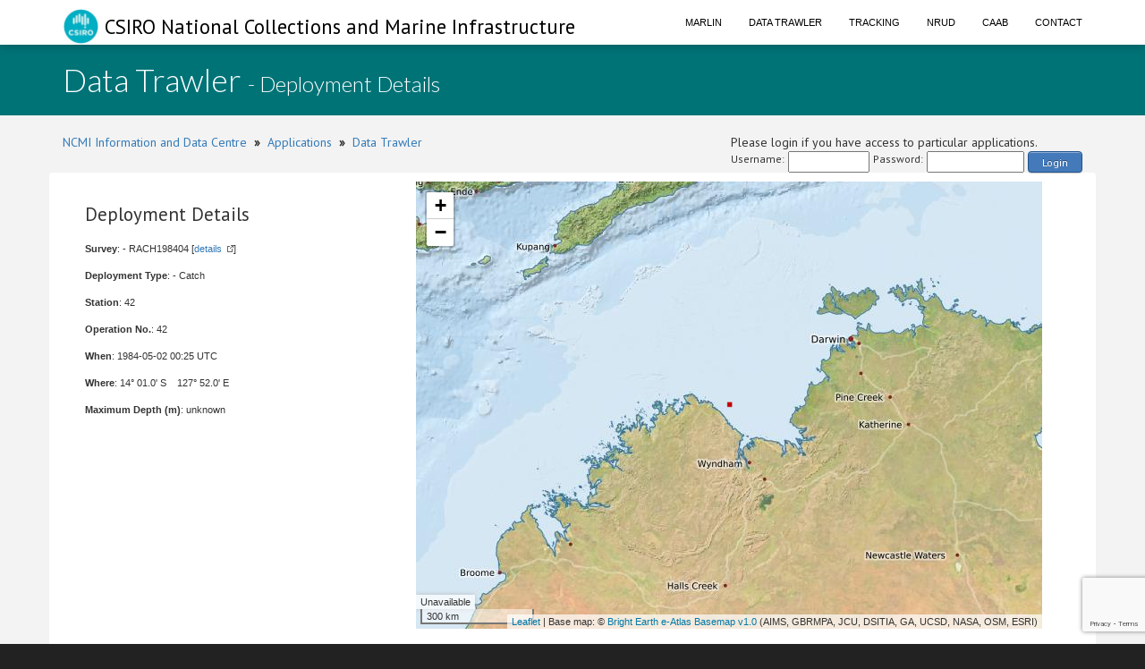

--- FILE ---
content_type: text/html; charset=utf-8
request_url: https://www.google.com/recaptcha/api2/anchor?ar=1&k=6LeakuQZAAAAAE_YgqBDlbFYAuTgVRFSm_VO8HQN&co=aHR0cHM6Ly93d3cuY21hci5jc2lyby5hdTo0NDM.&hl=en&v=N67nZn4AqZkNcbeMu4prBgzg&size=invisible&sa=login&anchor-ms=20000&execute-ms=30000&cb=irrck5y4ijut
body_size: 48843
content:
<!DOCTYPE HTML><html dir="ltr" lang="en"><head><meta http-equiv="Content-Type" content="text/html; charset=UTF-8">
<meta http-equiv="X-UA-Compatible" content="IE=edge">
<title>reCAPTCHA</title>
<style type="text/css">
/* cyrillic-ext */
@font-face {
  font-family: 'Roboto';
  font-style: normal;
  font-weight: 400;
  font-stretch: 100%;
  src: url(//fonts.gstatic.com/s/roboto/v48/KFO7CnqEu92Fr1ME7kSn66aGLdTylUAMa3GUBHMdazTgWw.woff2) format('woff2');
  unicode-range: U+0460-052F, U+1C80-1C8A, U+20B4, U+2DE0-2DFF, U+A640-A69F, U+FE2E-FE2F;
}
/* cyrillic */
@font-face {
  font-family: 'Roboto';
  font-style: normal;
  font-weight: 400;
  font-stretch: 100%;
  src: url(//fonts.gstatic.com/s/roboto/v48/KFO7CnqEu92Fr1ME7kSn66aGLdTylUAMa3iUBHMdazTgWw.woff2) format('woff2');
  unicode-range: U+0301, U+0400-045F, U+0490-0491, U+04B0-04B1, U+2116;
}
/* greek-ext */
@font-face {
  font-family: 'Roboto';
  font-style: normal;
  font-weight: 400;
  font-stretch: 100%;
  src: url(//fonts.gstatic.com/s/roboto/v48/KFO7CnqEu92Fr1ME7kSn66aGLdTylUAMa3CUBHMdazTgWw.woff2) format('woff2');
  unicode-range: U+1F00-1FFF;
}
/* greek */
@font-face {
  font-family: 'Roboto';
  font-style: normal;
  font-weight: 400;
  font-stretch: 100%;
  src: url(//fonts.gstatic.com/s/roboto/v48/KFO7CnqEu92Fr1ME7kSn66aGLdTylUAMa3-UBHMdazTgWw.woff2) format('woff2');
  unicode-range: U+0370-0377, U+037A-037F, U+0384-038A, U+038C, U+038E-03A1, U+03A3-03FF;
}
/* math */
@font-face {
  font-family: 'Roboto';
  font-style: normal;
  font-weight: 400;
  font-stretch: 100%;
  src: url(//fonts.gstatic.com/s/roboto/v48/KFO7CnqEu92Fr1ME7kSn66aGLdTylUAMawCUBHMdazTgWw.woff2) format('woff2');
  unicode-range: U+0302-0303, U+0305, U+0307-0308, U+0310, U+0312, U+0315, U+031A, U+0326-0327, U+032C, U+032F-0330, U+0332-0333, U+0338, U+033A, U+0346, U+034D, U+0391-03A1, U+03A3-03A9, U+03B1-03C9, U+03D1, U+03D5-03D6, U+03F0-03F1, U+03F4-03F5, U+2016-2017, U+2034-2038, U+203C, U+2040, U+2043, U+2047, U+2050, U+2057, U+205F, U+2070-2071, U+2074-208E, U+2090-209C, U+20D0-20DC, U+20E1, U+20E5-20EF, U+2100-2112, U+2114-2115, U+2117-2121, U+2123-214F, U+2190, U+2192, U+2194-21AE, U+21B0-21E5, U+21F1-21F2, U+21F4-2211, U+2213-2214, U+2216-22FF, U+2308-230B, U+2310, U+2319, U+231C-2321, U+2336-237A, U+237C, U+2395, U+239B-23B7, U+23D0, U+23DC-23E1, U+2474-2475, U+25AF, U+25B3, U+25B7, U+25BD, U+25C1, U+25CA, U+25CC, U+25FB, U+266D-266F, U+27C0-27FF, U+2900-2AFF, U+2B0E-2B11, U+2B30-2B4C, U+2BFE, U+3030, U+FF5B, U+FF5D, U+1D400-1D7FF, U+1EE00-1EEFF;
}
/* symbols */
@font-face {
  font-family: 'Roboto';
  font-style: normal;
  font-weight: 400;
  font-stretch: 100%;
  src: url(//fonts.gstatic.com/s/roboto/v48/KFO7CnqEu92Fr1ME7kSn66aGLdTylUAMaxKUBHMdazTgWw.woff2) format('woff2');
  unicode-range: U+0001-000C, U+000E-001F, U+007F-009F, U+20DD-20E0, U+20E2-20E4, U+2150-218F, U+2190, U+2192, U+2194-2199, U+21AF, U+21E6-21F0, U+21F3, U+2218-2219, U+2299, U+22C4-22C6, U+2300-243F, U+2440-244A, U+2460-24FF, U+25A0-27BF, U+2800-28FF, U+2921-2922, U+2981, U+29BF, U+29EB, U+2B00-2BFF, U+4DC0-4DFF, U+FFF9-FFFB, U+10140-1018E, U+10190-1019C, U+101A0, U+101D0-101FD, U+102E0-102FB, U+10E60-10E7E, U+1D2C0-1D2D3, U+1D2E0-1D37F, U+1F000-1F0FF, U+1F100-1F1AD, U+1F1E6-1F1FF, U+1F30D-1F30F, U+1F315, U+1F31C, U+1F31E, U+1F320-1F32C, U+1F336, U+1F378, U+1F37D, U+1F382, U+1F393-1F39F, U+1F3A7-1F3A8, U+1F3AC-1F3AF, U+1F3C2, U+1F3C4-1F3C6, U+1F3CA-1F3CE, U+1F3D4-1F3E0, U+1F3ED, U+1F3F1-1F3F3, U+1F3F5-1F3F7, U+1F408, U+1F415, U+1F41F, U+1F426, U+1F43F, U+1F441-1F442, U+1F444, U+1F446-1F449, U+1F44C-1F44E, U+1F453, U+1F46A, U+1F47D, U+1F4A3, U+1F4B0, U+1F4B3, U+1F4B9, U+1F4BB, U+1F4BF, U+1F4C8-1F4CB, U+1F4D6, U+1F4DA, U+1F4DF, U+1F4E3-1F4E6, U+1F4EA-1F4ED, U+1F4F7, U+1F4F9-1F4FB, U+1F4FD-1F4FE, U+1F503, U+1F507-1F50B, U+1F50D, U+1F512-1F513, U+1F53E-1F54A, U+1F54F-1F5FA, U+1F610, U+1F650-1F67F, U+1F687, U+1F68D, U+1F691, U+1F694, U+1F698, U+1F6AD, U+1F6B2, U+1F6B9-1F6BA, U+1F6BC, U+1F6C6-1F6CF, U+1F6D3-1F6D7, U+1F6E0-1F6EA, U+1F6F0-1F6F3, U+1F6F7-1F6FC, U+1F700-1F7FF, U+1F800-1F80B, U+1F810-1F847, U+1F850-1F859, U+1F860-1F887, U+1F890-1F8AD, U+1F8B0-1F8BB, U+1F8C0-1F8C1, U+1F900-1F90B, U+1F93B, U+1F946, U+1F984, U+1F996, U+1F9E9, U+1FA00-1FA6F, U+1FA70-1FA7C, U+1FA80-1FA89, U+1FA8F-1FAC6, U+1FACE-1FADC, U+1FADF-1FAE9, U+1FAF0-1FAF8, U+1FB00-1FBFF;
}
/* vietnamese */
@font-face {
  font-family: 'Roboto';
  font-style: normal;
  font-weight: 400;
  font-stretch: 100%;
  src: url(//fonts.gstatic.com/s/roboto/v48/KFO7CnqEu92Fr1ME7kSn66aGLdTylUAMa3OUBHMdazTgWw.woff2) format('woff2');
  unicode-range: U+0102-0103, U+0110-0111, U+0128-0129, U+0168-0169, U+01A0-01A1, U+01AF-01B0, U+0300-0301, U+0303-0304, U+0308-0309, U+0323, U+0329, U+1EA0-1EF9, U+20AB;
}
/* latin-ext */
@font-face {
  font-family: 'Roboto';
  font-style: normal;
  font-weight: 400;
  font-stretch: 100%;
  src: url(//fonts.gstatic.com/s/roboto/v48/KFO7CnqEu92Fr1ME7kSn66aGLdTylUAMa3KUBHMdazTgWw.woff2) format('woff2');
  unicode-range: U+0100-02BA, U+02BD-02C5, U+02C7-02CC, U+02CE-02D7, U+02DD-02FF, U+0304, U+0308, U+0329, U+1D00-1DBF, U+1E00-1E9F, U+1EF2-1EFF, U+2020, U+20A0-20AB, U+20AD-20C0, U+2113, U+2C60-2C7F, U+A720-A7FF;
}
/* latin */
@font-face {
  font-family: 'Roboto';
  font-style: normal;
  font-weight: 400;
  font-stretch: 100%;
  src: url(//fonts.gstatic.com/s/roboto/v48/KFO7CnqEu92Fr1ME7kSn66aGLdTylUAMa3yUBHMdazQ.woff2) format('woff2');
  unicode-range: U+0000-00FF, U+0131, U+0152-0153, U+02BB-02BC, U+02C6, U+02DA, U+02DC, U+0304, U+0308, U+0329, U+2000-206F, U+20AC, U+2122, U+2191, U+2193, U+2212, U+2215, U+FEFF, U+FFFD;
}
/* cyrillic-ext */
@font-face {
  font-family: 'Roboto';
  font-style: normal;
  font-weight: 500;
  font-stretch: 100%;
  src: url(//fonts.gstatic.com/s/roboto/v48/KFO7CnqEu92Fr1ME7kSn66aGLdTylUAMa3GUBHMdazTgWw.woff2) format('woff2');
  unicode-range: U+0460-052F, U+1C80-1C8A, U+20B4, U+2DE0-2DFF, U+A640-A69F, U+FE2E-FE2F;
}
/* cyrillic */
@font-face {
  font-family: 'Roboto';
  font-style: normal;
  font-weight: 500;
  font-stretch: 100%;
  src: url(//fonts.gstatic.com/s/roboto/v48/KFO7CnqEu92Fr1ME7kSn66aGLdTylUAMa3iUBHMdazTgWw.woff2) format('woff2');
  unicode-range: U+0301, U+0400-045F, U+0490-0491, U+04B0-04B1, U+2116;
}
/* greek-ext */
@font-face {
  font-family: 'Roboto';
  font-style: normal;
  font-weight: 500;
  font-stretch: 100%;
  src: url(//fonts.gstatic.com/s/roboto/v48/KFO7CnqEu92Fr1ME7kSn66aGLdTylUAMa3CUBHMdazTgWw.woff2) format('woff2');
  unicode-range: U+1F00-1FFF;
}
/* greek */
@font-face {
  font-family: 'Roboto';
  font-style: normal;
  font-weight: 500;
  font-stretch: 100%;
  src: url(//fonts.gstatic.com/s/roboto/v48/KFO7CnqEu92Fr1ME7kSn66aGLdTylUAMa3-UBHMdazTgWw.woff2) format('woff2');
  unicode-range: U+0370-0377, U+037A-037F, U+0384-038A, U+038C, U+038E-03A1, U+03A3-03FF;
}
/* math */
@font-face {
  font-family: 'Roboto';
  font-style: normal;
  font-weight: 500;
  font-stretch: 100%;
  src: url(//fonts.gstatic.com/s/roboto/v48/KFO7CnqEu92Fr1ME7kSn66aGLdTylUAMawCUBHMdazTgWw.woff2) format('woff2');
  unicode-range: U+0302-0303, U+0305, U+0307-0308, U+0310, U+0312, U+0315, U+031A, U+0326-0327, U+032C, U+032F-0330, U+0332-0333, U+0338, U+033A, U+0346, U+034D, U+0391-03A1, U+03A3-03A9, U+03B1-03C9, U+03D1, U+03D5-03D6, U+03F0-03F1, U+03F4-03F5, U+2016-2017, U+2034-2038, U+203C, U+2040, U+2043, U+2047, U+2050, U+2057, U+205F, U+2070-2071, U+2074-208E, U+2090-209C, U+20D0-20DC, U+20E1, U+20E5-20EF, U+2100-2112, U+2114-2115, U+2117-2121, U+2123-214F, U+2190, U+2192, U+2194-21AE, U+21B0-21E5, U+21F1-21F2, U+21F4-2211, U+2213-2214, U+2216-22FF, U+2308-230B, U+2310, U+2319, U+231C-2321, U+2336-237A, U+237C, U+2395, U+239B-23B7, U+23D0, U+23DC-23E1, U+2474-2475, U+25AF, U+25B3, U+25B7, U+25BD, U+25C1, U+25CA, U+25CC, U+25FB, U+266D-266F, U+27C0-27FF, U+2900-2AFF, U+2B0E-2B11, U+2B30-2B4C, U+2BFE, U+3030, U+FF5B, U+FF5D, U+1D400-1D7FF, U+1EE00-1EEFF;
}
/* symbols */
@font-face {
  font-family: 'Roboto';
  font-style: normal;
  font-weight: 500;
  font-stretch: 100%;
  src: url(//fonts.gstatic.com/s/roboto/v48/KFO7CnqEu92Fr1ME7kSn66aGLdTylUAMaxKUBHMdazTgWw.woff2) format('woff2');
  unicode-range: U+0001-000C, U+000E-001F, U+007F-009F, U+20DD-20E0, U+20E2-20E4, U+2150-218F, U+2190, U+2192, U+2194-2199, U+21AF, U+21E6-21F0, U+21F3, U+2218-2219, U+2299, U+22C4-22C6, U+2300-243F, U+2440-244A, U+2460-24FF, U+25A0-27BF, U+2800-28FF, U+2921-2922, U+2981, U+29BF, U+29EB, U+2B00-2BFF, U+4DC0-4DFF, U+FFF9-FFFB, U+10140-1018E, U+10190-1019C, U+101A0, U+101D0-101FD, U+102E0-102FB, U+10E60-10E7E, U+1D2C0-1D2D3, U+1D2E0-1D37F, U+1F000-1F0FF, U+1F100-1F1AD, U+1F1E6-1F1FF, U+1F30D-1F30F, U+1F315, U+1F31C, U+1F31E, U+1F320-1F32C, U+1F336, U+1F378, U+1F37D, U+1F382, U+1F393-1F39F, U+1F3A7-1F3A8, U+1F3AC-1F3AF, U+1F3C2, U+1F3C4-1F3C6, U+1F3CA-1F3CE, U+1F3D4-1F3E0, U+1F3ED, U+1F3F1-1F3F3, U+1F3F5-1F3F7, U+1F408, U+1F415, U+1F41F, U+1F426, U+1F43F, U+1F441-1F442, U+1F444, U+1F446-1F449, U+1F44C-1F44E, U+1F453, U+1F46A, U+1F47D, U+1F4A3, U+1F4B0, U+1F4B3, U+1F4B9, U+1F4BB, U+1F4BF, U+1F4C8-1F4CB, U+1F4D6, U+1F4DA, U+1F4DF, U+1F4E3-1F4E6, U+1F4EA-1F4ED, U+1F4F7, U+1F4F9-1F4FB, U+1F4FD-1F4FE, U+1F503, U+1F507-1F50B, U+1F50D, U+1F512-1F513, U+1F53E-1F54A, U+1F54F-1F5FA, U+1F610, U+1F650-1F67F, U+1F687, U+1F68D, U+1F691, U+1F694, U+1F698, U+1F6AD, U+1F6B2, U+1F6B9-1F6BA, U+1F6BC, U+1F6C6-1F6CF, U+1F6D3-1F6D7, U+1F6E0-1F6EA, U+1F6F0-1F6F3, U+1F6F7-1F6FC, U+1F700-1F7FF, U+1F800-1F80B, U+1F810-1F847, U+1F850-1F859, U+1F860-1F887, U+1F890-1F8AD, U+1F8B0-1F8BB, U+1F8C0-1F8C1, U+1F900-1F90B, U+1F93B, U+1F946, U+1F984, U+1F996, U+1F9E9, U+1FA00-1FA6F, U+1FA70-1FA7C, U+1FA80-1FA89, U+1FA8F-1FAC6, U+1FACE-1FADC, U+1FADF-1FAE9, U+1FAF0-1FAF8, U+1FB00-1FBFF;
}
/* vietnamese */
@font-face {
  font-family: 'Roboto';
  font-style: normal;
  font-weight: 500;
  font-stretch: 100%;
  src: url(//fonts.gstatic.com/s/roboto/v48/KFO7CnqEu92Fr1ME7kSn66aGLdTylUAMa3OUBHMdazTgWw.woff2) format('woff2');
  unicode-range: U+0102-0103, U+0110-0111, U+0128-0129, U+0168-0169, U+01A0-01A1, U+01AF-01B0, U+0300-0301, U+0303-0304, U+0308-0309, U+0323, U+0329, U+1EA0-1EF9, U+20AB;
}
/* latin-ext */
@font-face {
  font-family: 'Roboto';
  font-style: normal;
  font-weight: 500;
  font-stretch: 100%;
  src: url(//fonts.gstatic.com/s/roboto/v48/KFO7CnqEu92Fr1ME7kSn66aGLdTylUAMa3KUBHMdazTgWw.woff2) format('woff2');
  unicode-range: U+0100-02BA, U+02BD-02C5, U+02C7-02CC, U+02CE-02D7, U+02DD-02FF, U+0304, U+0308, U+0329, U+1D00-1DBF, U+1E00-1E9F, U+1EF2-1EFF, U+2020, U+20A0-20AB, U+20AD-20C0, U+2113, U+2C60-2C7F, U+A720-A7FF;
}
/* latin */
@font-face {
  font-family: 'Roboto';
  font-style: normal;
  font-weight: 500;
  font-stretch: 100%;
  src: url(//fonts.gstatic.com/s/roboto/v48/KFO7CnqEu92Fr1ME7kSn66aGLdTylUAMa3yUBHMdazQ.woff2) format('woff2');
  unicode-range: U+0000-00FF, U+0131, U+0152-0153, U+02BB-02BC, U+02C6, U+02DA, U+02DC, U+0304, U+0308, U+0329, U+2000-206F, U+20AC, U+2122, U+2191, U+2193, U+2212, U+2215, U+FEFF, U+FFFD;
}
/* cyrillic-ext */
@font-face {
  font-family: 'Roboto';
  font-style: normal;
  font-weight: 900;
  font-stretch: 100%;
  src: url(//fonts.gstatic.com/s/roboto/v48/KFO7CnqEu92Fr1ME7kSn66aGLdTylUAMa3GUBHMdazTgWw.woff2) format('woff2');
  unicode-range: U+0460-052F, U+1C80-1C8A, U+20B4, U+2DE0-2DFF, U+A640-A69F, U+FE2E-FE2F;
}
/* cyrillic */
@font-face {
  font-family: 'Roboto';
  font-style: normal;
  font-weight: 900;
  font-stretch: 100%;
  src: url(//fonts.gstatic.com/s/roboto/v48/KFO7CnqEu92Fr1ME7kSn66aGLdTylUAMa3iUBHMdazTgWw.woff2) format('woff2');
  unicode-range: U+0301, U+0400-045F, U+0490-0491, U+04B0-04B1, U+2116;
}
/* greek-ext */
@font-face {
  font-family: 'Roboto';
  font-style: normal;
  font-weight: 900;
  font-stretch: 100%;
  src: url(//fonts.gstatic.com/s/roboto/v48/KFO7CnqEu92Fr1ME7kSn66aGLdTylUAMa3CUBHMdazTgWw.woff2) format('woff2');
  unicode-range: U+1F00-1FFF;
}
/* greek */
@font-face {
  font-family: 'Roboto';
  font-style: normal;
  font-weight: 900;
  font-stretch: 100%;
  src: url(//fonts.gstatic.com/s/roboto/v48/KFO7CnqEu92Fr1ME7kSn66aGLdTylUAMa3-UBHMdazTgWw.woff2) format('woff2');
  unicode-range: U+0370-0377, U+037A-037F, U+0384-038A, U+038C, U+038E-03A1, U+03A3-03FF;
}
/* math */
@font-face {
  font-family: 'Roboto';
  font-style: normal;
  font-weight: 900;
  font-stretch: 100%;
  src: url(//fonts.gstatic.com/s/roboto/v48/KFO7CnqEu92Fr1ME7kSn66aGLdTylUAMawCUBHMdazTgWw.woff2) format('woff2');
  unicode-range: U+0302-0303, U+0305, U+0307-0308, U+0310, U+0312, U+0315, U+031A, U+0326-0327, U+032C, U+032F-0330, U+0332-0333, U+0338, U+033A, U+0346, U+034D, U+0391-03A1, U+03A3-03A9, U+03B1-03C9, U+03D1, U+03D5-03D6, U+03F0-03F1, U+03F4-03F5, U+2016-2017, U+2034-2038, U+203C, U+2040, U+2043, U+2047, U+2050, U+2057, U+205F, U+2070-2071, U+2074-208E, U+2090-209C, U+20D0-20DC, U+20E1, U+20E5-20EF, U+2100-2112, U+2114-2115, U+2117-2121, U+2123-214F, U+2190, U+2192, U+2194-21AE, U+21B0-21E5, U+21F1-21F2, U+21F4-2211, U+2213-2214, U+2216-22FF, U+2308-230B, U+2310, U+2319, U+231C-2321, U+2336-237A, U+237C, U+2395, U+239B-23B7, U+23D0, U+23DC-23E1, U+2474-2475, U+25AF, U+25B3, U+25B7, U+25BD, U+25C1, U+25CA, U+25CC, U+25FB, U+266D-266F, U+27C0-27FF, U+2900-2AFF, U+2B0E-2B11, U+2B30-2B4C, U+2BFE, U+3030, U+FF5B, U+FF5D, U+1D400-1D7FF, U+1EE00-1EEFF;
}
/* symbols */
@font-face {
  font-family: 'Roboto';
  font-style: normal;
  font-weight: 900;
  font-stretch: 100%;
  src: url(//fonts.gstatic.com/s/roboto/v48/KFO7CnqEu92Fr1ME7kSn66aGLdTylUAMaxKUBHMdazTgWw.woff2) format('woff2');
  unicode-range: U+0001-000C, U+000E-001F, U+007F-009F, U+20DD-20E0, U+20E2-20E4, U+2150-218F, U+2190, U+2192, U+2194-2199, U+21AF, U+21E6-21F0, U+21F3, U+2218-2219, U+2299, U+22C4-22C6, U+2300-243F, U+2440-244A, U+2460-24FF, U+25A0-27BF, U+2800-28FF, U+2921-2922, U+2981, U+29BF, U+29EB, U+2B00-2BFF, U+4DC0-4DFF, U+FFF9-FFFB, U+10140-1018E, U+10190-1019C, U+101A0, U+101D0-101FD, U+102E0-102FB, U+10E60-10E7E, U+1D2C0-1D2D3, U+1D2E0-1D37F, U+1F000-1F0FF, U+1F100-1F1AD, U+1F1E6-1F1FF, U+1F30D-1F30F, U+1F315, U+1F31C, U+1F31E, U+1F320-1F32C, U+1F336, U+1F378, U+1F37D, U+1F382, U+1F393-1F39F, U+1F3A7-1F3A8, U+1F3AC-1F3AF, U+1F3C2, U+1F3C4-1F3C6, U+1F3CA-1F3CE, U+1F3D4-1F3E0, U+1F3ED, U+1F3F1-1F3F3, U+1F3F5-1F3F7, U+1F408, U+1F415, U+1F41F, U+1F426, U+1F43F, U+1F441-1F442, U+1F444, U+1F446-1F449, U+1F44C-1F44E, U+1F453, U+1F46A, U+1F47D, U+1F4A3, U+1F4B0, U+1F4B3, U+1F4B9, U+1F4BB, U+1F4BF, U+1F4C8-1F4CB, U+1F4D6, U+1F4DA, U+1F4DF, U+1F4E3-1F4E6, U+1F4EA-1F4ED, U+1F4F7, U+1F4F9-1F4FB, U+1F4FD-1F4FE, U+1F503, U+1F507-1F50B, U+1F50D, U+1F512-1F513, U+1F53E-1F54A, U+1F54F-1F5FA, U+1F610, U+1F650-1F67F, U+1F687, U+1F68D, U+1F691, U+1F694, U+1F698, U+1F6AD, U+1F6B2, U+1F6B9-1F6BA, U+1F6BC, U+1F6C6-1F6CF, U+1F6D3-1F6D7, U+1F6E0-1F6EA, U+1F6F0-1F6F3, U+1F6F7-1F6FC, U+1F700-1F7FF, U+1F800-1F80B, U+1F810-1F847, U+1F850-1F859, U+1F860-1F887, U+1F890-1F8AD, U+1F8B0-1F8BB, U+1F8C0-1F8C1, U+1F900-1F90B, U+1F93B, U+1F946, U+1F984, U+1F996, U+1F9E9, U+1FA00-1FA6F, U+1FA70-1FA7C, U+1FA80-1FA89, U+1FA8F-1FAC6, U+1FACE-1FADC, U+1FADF-1FAE9, U+1FAF0-1FAF8, U+1FB00-1FBFF;
}
/* vietnamese */
@font-face {
  font-family: 'Roboto';
  font-style: normal;
  font-weight: 900;
  font-stretch: 100%;
  src: url(//fonts.gstatic.com/s/roboto/v48/KFO7CnqEu92Fr1ME7kSn66aGLdTylUAMa3OUBHMdazTgWw.woff2) format('woff2');
  unicode-range: U+0102-0103, U+0110-0111, U+0128-0129, U+0168-0169, U+01A0-01A1, U+01AF-01B0, U+0300-0301, U+0303-0304, U+0308-0309, U+0323, U+0329, U+1EA0-1EF9, U+20AB;
}
/* latin-ext */
@font-face {
  font-family: 'Roboto';
  font-style: normal;
  font-weight: 900;
  font-stretch: 100%;
  src: url(//fonts.gstatic.com/s/roboto/v48/KFO7CnqEu92Fr1ME7kSn66aGLdTylUAMa3KUBHMdazTgWw.woff2) format('woff2');
  unicode-range: U+0100-02BA, U+02BD-02C5, U+02C7-02CC, U+02CE-02D7, U+02DD-02FF, U+0304, U+0308, U+0329, U+1D00-1DBF, U+1E00-1E9F, U+1EF2-1EFF, U+2020, U+20A0-20AB, U+20AD-20C0, U+2113, U+2C60-2C7F, U+A720-A7FF;
}
/* latin */
@font-face {
  font-family: 'Roboto';
  font-style: normal;
  font-weight: 900;
  font-stretch: 100%;
  src: url(//fonts.gstatic.com/s/roboto/v48/KFO7CnqEu92Fr1ME7kSn66aGLdTylUAMa3yUBHMdazQ.woff2) format('woff2');
  unicode-range: U+0000-00FF, U+0131, U+0152-0153, U+02BB-02BC, U+02C6, U+02DA, U+02DC, U+0304, U+0308, U+0329, U+2000-206F, U+20AC, U+2122, U+2191, U+2193, U+2212, U+2215, U+FEFF, U+FFFD;
}

</style>
<link rel="stylesheet" type="text/css" href="https://www.gstatic.com/recaptcha/releases/N67nZn4AqZkNcbeMu4prBgzg/styles__ltr.css">
<script nonce="MSE4rhCMu-tqZXZm7vdACw" type="text/javascript">window['__recaptcha_api'] = 'https://www.google.com/recaptcha/api2/';</script>
<script type="text/javascript" src="https://www.gstatic.com/recaptcha/releases/N67nZn4AqZkNcbeMu4prBgzg/recaptcha__en.js" nonce="MSE4rhCMu-tqZXZm7vdACw">
      
    </script></head>
<body><div id="rc-anchor-alert" class="rc-anchor-alert"></div>
<input type="hidden" id="recaptcha-token" value="[base64]">
<script type="text/javascript" nonce="MSE4rhCMu-tqZXZm7vdACw">
      recaptcha.anchor.Main.init("[\x22ainput\x22,[\x22bgdata\x22,\x22\x22,\[base64]/[base64]/[base64]/[base64]/[base64]/UltsKytdPUU6KEU8MjA0OD9SW2wrK109RT4+NnwxOTI6KChFJjY0NTEyKT09NTUyOTYmJk0rMTxjLmxlbmd0aCYmKGMuY2hhckNvZGVBdChNKzEpJjY0NTEyKT09NTYzMjA/[base64]/[base64]/[base64]/[base64]/[base64]/[base64]/[base64]\x22,\[base64]\x22,\[base64]/DicO1dsOALcK8RsKeWMOwwoIsU8OdGkwUZMKWw6HCisOjwrXChMKOw4PCisO5M1loEXXClcO/HERXej4qRTlkw5bCssKFICDCq8OPFmnChFdzwrkAw7vCoMKRw6dWDMOhwqMBZSDCicOZw7ZPPRXDi3ptw7rCtcOJw7fCtzjDrWXDj8KgwocEw6QbSAY9w5HChBfCoMKUwqZSw4fCiMO2WMOmwoRMwrxBwrXDi2/DlcOsJmTDgsOow5zDicOCUsKow7lmwrkqcUQAIwt3LEnDlXhYwqc+w6bDqMK2w5/Do8OVF8Owwr4zUMK+UsK0w6jCgGQYEwTCrUTDjlzDncKaw73DnsOrwrFHw5YDdDDDrADCt1XCgB3Dk8OBw4V9K8KcwpNuQ8KPKMOjD8O1w4HCssKFw5FPwqJxw6LDmzkNw6A/wpDDhi1gdsOIZMOBw7PDn8O+RhIcwrnDmBZvQw1PMRXDr8K7WcKOfCAUSsO3UsKlwoTDlcOVw7vDtsKvaE/ClcOUUcOgw6bDgMOuQlfDq0gRw7zDlsKHTDrCgcOkwqbDsG3Cl8OoXMOoXcO8VcKEw4/[base64]/Dkz4GwqrDohPDmG7Dv8KoAF3ChsK6w7V0dsKyLRI/NQrDrl8PwqJDBCPDk1zDqMOIw7M3wpJ9w795EMO7wrR5PMKrwoo+ejQZw6TDnsOAHsOTZTYTwpFif8KFwq52MhZ8w5fDjMOGw4Y/[base64]/DuhAGw5PCsMOUEsO1Amd7w4/[base64]/[base64]/[base64]/DgE5tT8OtRMOjwqRlw7TDhgzDl8OHXsOhw5cqVxsCw6gOwrQITMKgw60kEjkYw4PCjl5DQ8OqR2nCrD5NwpwRWAnDm8O/f8OGw5/CnUAsw7vCgMK6TCTDmHxew5scNMKjd8OxdzBBIMKew4/Du8O/HgxJcDgHwqXCginCq37DtcOAexUMJcK0M8OdwrxiJsOFw4PCtg7DlifCtRzCrGplwrY0R0x0w4/CisK9Rg3DicOWw4TCh2l9wpEuw6HDlC/CiMKqM8KzwofDscKkwo/CsFXDkcONwr9HJHzDusKpwqbDuwR6w5NPCj3Digt9QsO2w6DDtlNkw5x8CUHDmcKQYjxIY2YOw5zCtMOpBV/[base64]/bsOAw7zChsK6w5Uhw7NcwptUw4vDhsKvasOkdVLDi8KvQ1ESFXDCoApCQQzCmsKEacONwoIGwoxGw4pXwpDCs8KPw7s/w6rCucKkw4lEw57Ds8Oaw5oVAcOPN8OBfsOVRF5JVgHCpsOqcMKYw6vDmcKZw5PCglkVwqbCs10xOGnCt3TChUPCusODfxfCicKREQQRw6HCoMKdwphwDMKqw5cGw78owq4dPCA2TcKvwodWwp7CnGzDpMKOBT/[base64]/w5VnehVNAMODWx9gwp8qGsKnw5PCscKuw6wMw7rDpTEzwp56wp8KXQgGY8OQNn3CuQzCk8OHw4AEw75uw5J6UXd4RsOhIBvCm8KfYcKqelt/HhDCi38Fw6HDsUBODcKEw5B9wqcTw4Iww5JPeVt7DcOQYsOcw6xxwo9Ww63Dg8KdE8ONwqxEDDwPU8KNwokhEEgWcxx9wrzDgMOKVcKYPMOAHBzDkifCp8OqDcKJEW1Qw67DqsOaX8OjwoYZacKaBUzClsOCw4HCoWXCtTp5w5LClMO2w5cCeE9GEcKSPznCqgLChn0/wpDDq8OHw5vDpgrDky9FKjVVRMKBwpkIMsOjw4NzwrJSKcKBwr/DlMObw4gzw6nCuQhSBDfDt8O9woZ1DcKnwqrChcKGwq/CqzJhw5FtQC54H1Iuwp1swr1Bw7xgFMKTCMOOw5rDq2ZtB8OFwpjCicO5GAcIw4TCuVXDqnrDswPCv8KgewkeMMOQTsOPw6d+w6XDl1jCi8K7w6/DlsOLwo4+dUEZecKSYwvCq8OJFwUcw70Hwo/Dq8OKw7zCucORwrLCujlIw4rCvcKzwpRXwrHDniN9wrPDvcKbw69Swo0yUcKXBsKXwrXDiVhZHSBkwpbDrcK7woLCkXbDkFPDnwTDr3/DlBbDowpawp4+ASTCuMKmw4XChMKMwrBONT3Cm8K2w6vDm34MF8Kmw6zDohtWw6ErHgkNw50BCHHCmVgJw48kFH5FwpvClUQ7wpp/M8KIKD/[base64]/Dj18JWMKvw7TDtFDDn8Kbw7gQwocswq3CkMOVw4HCiAZ/w7JDw4VJw4jChCPDn1RobVd5TsKlwo0HHMOgw5/DtE3DlMODw5RnScOiE13DosKtHBIPUQ8Awo5Wwr5vSWzDrcK1emDDksKqPlsqwrFDCcOCw47CkDzDg3vCqyrDhcK0wqzCj8OIasKWblnDkXkRw4Njd8Kkw7pvw6wJVsKcBwHDtcKOYcKFw7XDhcKcRwU2NMKxwrbDrmB0wq/Co0PCicO+HsOyDDPDnzTDphrCgsOJBFHDogYUwrRdChkIJcOkwrh/LcK0wqLCp23Chy7DlsKNw5HCpT5/w5HCvBlTbMKCwrnCt2jDnhN9w5bDjFkhwo/Ct8K6T8O0ccK1w7nChXF5VxbCvycFwrtqeTrCkQwzwqLCiMK/QlMwwoVmw654wr8Sw4kwMsOwB8OgwoVBwotQb2nDon0MZ8OJwqvCqzx8wqMowq3DsMO4GMK4L8OHWUkmwppnwr3DmMOxYMKBOkBdHcOmKhXDoXHDt0HCrMKIQ8Oaw48NHMOWw53CjXsewqnChsO7dcOkwr7CqhPDrHBfwqc7w740wr9pwp1Ew7hUSMKWFcOew7/DqcK6JsKBF2LDjRUWdMOVwoPDiMOhw7BUQ8OtH8OiwozCu8OLW3IGwoLCl3/Cg8OUZsOgw5bCvFDCqxlNS8ObAjxpNcOuw69pw5lHwq7Cv8K0bQ1fw4XDmzLDusKdWAFQw4PCigfCi8OYwpzDtWXChh81Uk/[base64]/[base64]/[base64]/DtjDDqhzCtSDDuBLDgDrCqRnDnsOuVMOBF1PDlMOPZ0hJPD9bXBfCgmEXa1VMZcKsw7TDvcKeZsOsP8O+HsKEJDARUSxewo7ClMKzNng0wo/CoFvCocOIw6XDmnjDpkwVw5ptwqQFCsOywpPDmWZ0wrnDhkrDgcKbMMOAw5wZOsKPDDZtAsKPw6RCwonCmjTDkMOCwoDDlsKJwplAw57ChmDCrcKJaMKWwpfDkcOawpXDsXXCvgU+akXCnAMTw4Mew5HCug/Du8Kfw4vDghBcM8KNwozClsKPOsOhw7oCw6/DpMKXw6vDgcOawrDDlcOLNRkVcTwFw6hWEsO4IsK6XxJQdG9Nw4bCgMO2w6ROwrTCp2wGwrU1w77CphPCu1J7wqnDgVPCs8K6dHFHfQbDosK1TMOnw7cwKcKVw7PCtA3DiMO0B8KYMmLDly8+w4jCnynCsGUmVcK1w7fCrC7CucOtF8K9dXQQWMOpw7l0By/[base64]/w4AKXjdww4oOw6fCmsKbEcOrwrfCszvDrhg5YkbCsMKmEC8dw7bCjjnCj8Kqwp0BVhPDncO8K0DCusO7H0cAcsKtQcO3w69MXW/DqsO8wq/CoSjCtMOWOsKGb8KBJMO/fjATI8KhwpHDnF0EwqgQPnbDsjnDsj7ChsOJMw0Gw5/[base64]/XMOjYk04fMOmwpHCtBxTP8K4esKPZMOcBAHCtX3Dl8OSwqPCrcKUwqfCpsO5ZMKAwr8hf8KYw7QvwpfCricyw5Uzwq/[base64]/Cl3kCNsOJCT8NYcOQAcKkEAPCrRAQFkFwFyIvKcKewp03w5EpwrnDvsOAL8OhDMOjw5zCi8OlTE7CisKrw7/Diw4IwqtEw4DCncK2E8KULsORbABCwokzXsOdESxEwrLDu0HDkWJdw6l4ImDCicKqHXM8IBHCgsKVwp8bMsOVw6HCmsO3w6rDtTE9VWLClMOywpzDnEEhwoPDucO6wpsxwr7Dj8K/wqDDs8K5SDAQwrvCmFrCpGE8wr/DmsODwqwtCsK3w7VIL8Kmwo0FLMKrwpTCqsKwWMO0H8Kiw6fCrUrDrcK3w6gvQcO3G8KpWsOgw6rCosOfMcOCaxTDjiI+w5h1w63DvsO3HcOCGsOvFsO+Fn8qcCHClhrCjcK/FxBRwrQnwobDsRBOOR/DrQNQcMKYc8O/w5LCucOUwrnCtVfCqjDDi3pUw7nCqHTCqMOiw5/CgR7DrcKYw4Frw4hxw6BewrQ0KHrCtSDDoV8Tw7/Cnzx+OMOfwrcQw4p/FMKnw4XClMOgDMKYwprDgRHCuBTCnybDmMKaNxkOwqlVX1ddwqfCoy5CKy/DhcOYF8KBHRLDmcKeRcKuS8KCawbDpT/CncKgO0k3PcOjV8KVw6rDqX3CpjYFwqTClMKEdcO3wojDmkHDpsOOw6fCscKRDsOwwrfDnQdXw7ZGacKyw4XDqSVzW1/DrSlsw7fCiMKHVsOLw5rCgMOMScOhwqd5XsORNcKjAsK2EXRgwpd/wqpNwopRwoLDuWRVwpNqQXzCp10zwobDgsKTPCokTElcciXDusOewrbDtxRqw48QSQ5/OlZ5wq8JCUAPN2lWAm/CpG1mw5HDunPCv8KpwovDv3Q6GhYIw4rDjibDuMOPw64ewqBfw6TCi8KTw4MhTDHCgsK5wpcAwoVWwr3Dt8K+w6/DhmNvWSI0w5ACCVYVXTHDucKewr9yGmFqIHolwq/CuGjDi37DhSzChALDtMKRbhoFw5fDighBw6PCs8ONF3HDp8ODcsK9wqJKRsKKw4ZgGj7DglvDvXLCk0Rzw7dZw7U9eMKBw6dMwothfEZ6w6vCrB/DuncJw6xpVj/[base64]/DgkvCjMKjwrHDg2gFCgvDscO4wosSw4rCj8OMw6nDpWHDrB4yG2UHAcOfwqx6Z8Oaw4XCk8KIf8O8ScKowrQBwrDDj1bCi8Kid3QcXAjDssK2DsOGwrfDnsKoQSTCjDHDg29Xw6rCtcOSw50owrPCj03DjHzDmhRmR2I8U8KQS8O/ZcOJw7wCwoUUKTLDnkIaw45NInXDp8O9wppKcMKHwqwff2sQwoMFwpwoEsO0YyXCm3Q2YcKSHSsWbcKDwqkSw4fDmcOtVTbDuDvDnw/Cp8OePgTCgsOjw6vDpSDCucOtwpvDqApYw5/[base64]/DqMK2w6fDmgoELsO6w7vCugA1w4BQwqbDlxQ4w4UtFyx3a8OEw41Tw4Uaw7w0CkJnw6Eww4VvSmc5c8Oqw6rDnGtDw4JgTBcKMSzDicKFw5Z+bcO1EsOzCMO/K8Kjwq7Ciy8Qw7bCnMORFsOHw61rKMOaSxR+JWFrwr5BwpJbPMOlB37DnwMQJsOPwr/DlsKBw4AGDxjDt8OzVmprDMK/[base64]/[base64]/GcK0THZ9wpdww6MdE8Kyw5nDqmgDTMO/RC9kwqjDr8OEwrxFw58hw74dwo/DrsKHZcOmDsOhwoxxwrvDiF7CuMOAHEx0VsO8SsKPDVp+bj7CisOEDcO4w78kN8KDwpV7wppcw74xZcKPwr/CjMO5wrEvZsKKe8O6MSfDmcKEwq/CgMKywofCjkpYCMKBwrTClXMXw47CvMOHDcOiwrvCqcKUVS1sw5LClGBTwq7ChsOtY385DMOObjHCpMOuwovDn1wHLsKQUn7DqcKfLg8IZsKlRWlIwrHClGUMw7BVBkvDj8KMwoTDtcOsw4zDmcOZL8O1wpDCuMOJbsKLw5jDq8OEwpXDlFtGF8OHw5PDtMODw5p/IiIGRsOpw6/DrABJw5Z3w57Dpmt4w77DhGrCt8O4w7HDr8OKw4HCn8OYY8KQK8KLDsKfw4htwp0zw6pswq/DisOEw5ETJsKxYTnDoHnCvDrCqcKWwqfCiyrCtcKvWR1IVh/Cpz/DsMO6KcKSYVvDpsKbFUR2bMO2aEvDtcKBMMOEw4t4b2QFwqLDhMKHwobDll0Ywr/DrsKwFcKxIsOqRyDDnW1rADvDim7Cgg/[base64]/CrVERwrLCo8OoOMODMGBCw5/DuMKFGWXDmcK+CWfDhWTDrhLDlH4jQMO1RsKsSMO2wpRjw50cwq3DisKewq/CpgTCisOvwqI0wo7DnQbChW5kHS4PNxLCpMKFwr4iBsOawohRwp0awoEBUcK6w6HChcK2WDJxKMOzwpRDw5TCvCdAbsK2b0nCpMOUFcKERMOew7Jvw4BfXMOdYcKiEsONw6LDj8Khw5bCiMOhKSrCisOowrAIw7/DonJ1woBrwpXDgx0Lwp3Cu0FqwozDq8KwNAo+PcK0w6lqaHbDrFPDh8KAwr8lw4nCv1jDqsOOw78HYA8awpgDw6DDm8K0XMK+wpXDpsKgw70Qw5/CnsOGwp0VLsKFwpgTw5XClSEiHQsywojDjXQJw7rCicO9AMOswpZYKMKKaMOswrARwrjCvMOIwq7DkBLDrSTDqCfDnBLDhsOgX2fDmcO8w7dXdl/DqjnCrGbDrQvCkAgvwqHDpcK3HntFwq0sw5jCksO9wq85UMKoXcKhwpkAwo0iAMOmwrDCu8Ocw6VuQcOfehLCvBHDjcKTWlHCmQNFAsO1woYBw5fCnMKCOjTChXkmP8OVN8K5DTU/[base64]/[base64]/[base64]/UWfDiCrCpsKXw4TCiMO2bREubcKKX8OrwrMsw5Q+BWBgBC5qwqHCtk3Dq8KBd1LDumvCphAQSn7Dqx1CLsK0WcO2REvCjFPDgMKGwqRGwrwOIUTCu8KzwpRHDGbCvSnDtXV/C8Oxw4DChy16w7/Cm8OgJVspw6nCmcOXcknChUIKw61eWMOIVMKtw4zDvn/Dm8K2wrjCi8K3wr9UXsOiwpfCujk1w5rDtcO1VwXCpAgSMCzDj17DmsOkw5tKNDTDonHDtcOfwrwnwoXCllLDqywdwrnCjwzCosKVOHIkEmvCpjXDs8OkwrnCi8KRRXHCp13DhsOiUcKkw7bDgQVAw75OMMKmK1RXLsOIwosFwq/DrDxFTsKAXR9wwpjCq8Kkw5/DtMKtwrrCrMKuw6wwTMKNwoo3wpbCu8KLPmMuw5/DmMKzwr3Cv8KgY8KFw7YeCn1nwoI3w7pePE5xw70CL8K+wrkQKEzDq0VWG3nCn8Krw6PDrMOVwp9uH0DCpgvCmDHDvMOyNwjCuB3DpMKBw69iw7TDicKwYcOEwqA3NlVYwqPDvsOaSjpJfMODb8OMNVTCv8OxwrdfP8K4NQsKw4jCgMOzasOTw4PCgXrCoUALYS86IV/[base64]/Cr8KqOy0uw7DCrzzCkgUnwpcPw6HDqVYAWkQvwobCrcOrLMKGNGTCvQ/DlsO7wr7DrlgYQsKyby/CkC7ClsKuwr5aS2zCqsOdYUceRTPChMOLwrxfwpHDjsOjw7DDrsOow7jCoHfCvh0wACVMw7DCocO5LjLDmcOJw5VgwpjCmMO0wrTCk8OKw5jCjcOwwqfCi8K8EMOIU8KWw4/DnVcrwq3DhREKJcOKFEdlI8O+w5kPwp9Kw4HCocOBL38lwroSXsKKwpB2wqXDskzCiyPDtlwYwqrDm0pdw4cNaWfCvg7DsMOhG8KfHTcfecK3R8O7KEHDhgzCusONXi7Dt8KBwoTCqzxNfMO5bsOLw4wwfMKQw5PDsxUWw77DhcKdNhfDjE/DpcKBw4TCjRjDmHB/Z8KUFn3Di1jCscKJw4Bbc8ObMRMkGsKHw6nCt3HDisKmDMKHw7HDr8Kiw5gFQAzDsx/[base64]/[base64]/CuU/DssOAw5PDlcKew63CicKMw4fCncOSw5LDmDlBUX9IXMKswr4MeVDCoR/[base64]/Cn0jCm3l6InDDoTHDniTCp8O7McKCVmADB1fCtMOYNXPDgsOHw6PCicKmBR4lw6TClizDt8KKw4hLw6IyFsKhMsKQVMKUHnTDmgfCpsKpIUBHw6F5wolfwrfDhm0bTkkRHcOVw4ltTyjCj8K8a8K2FcK3w6hZw7DDogzDmU/DlCrCg8OXI8K5WmxpI29MUcKsS8O4A8O3ZEhEw7DDtXfDv8OUdMKzwrvCg8O0woxCQsKHwrnCnT3Dt8KWw6fDrlYpwrtTwqvCgsKvw6PDiVPDrxJ7w6jCo8KNw5QewrXDsyg2wpTDiHcDGsO2KsOlw6t+w61kw7rDq8ONEiUDw69dw5XCjmDDgnvDkVPDu0g/[base64]/DnznDqyXCvSQLw53CqQrDrzLDi8O1XnILwqXCuBrDugTCmMKVTxQVVMKxw75xDRPDnsKMw5fCmMKsXcOAwrIRRCkQTCbCpg3CkMOGDMKNbUjCr3ZbUMOXwostw45GwqLCssOPwp/Cn8KQKcOGehvDk8OHwpXCq3VMwpkTcMKLw5ZSWMO7F3bDkmrCpzQpUcKja1rDlMKwwpLCgzXDvijCh8KIS3NtwonChS7Cr0DCs3pUK8KTSsOaCUHDn8KowrzDpcKuOyjDgkkwKsOaDMKRwot/w7rCvMOfPMOgw63CnTHCmQbCuXRLfsK9Un00wo3Dhl4XVsOQwoDCp0TDrjwUwqVZwqMdLRLCsxXDoBLDgjfCjwHDlnvDu8Ktwr8LwrB2w6DCoFtYwotfwrPClkXChcKawo3ChcOrbsKvwqUnWEJDwrDCkcKFw4QRw4rDr8KhBw/Dsy3DlEjCnsOYYsOtw4wvw5h0wqE3w6Uhw4Uyw5rCqMOxaMOEwpbCn8K8d8OkFMK+E8KlI8OBw6LCsW4sw4A4wrIKwqHDtifDkUPCilfDnXXDiV3Cjx4CIGcfwpTDvkzCmsKhUm1DNyvDl8KKej/DkwvDkjzCgcK1w7PCqcONCEnCl0x/wqlhwqVPwq09wodNWMOSLmFNKGrCiMKcw7ZBw7gkLMOJwopdwqXDp0vDgMOwKsKjw4HDgsKyH8KKw4nCpMOeBMKLNMKIw4vCg8OYwpU8woQMwrvDiy4iwo7CiFfDqMKjwpIPwpPCgcOyV23CgMOCCknDqX/CoMORCSPCl8ONw7TDsEJowopaw5djH8KDJVRTXQsbw5ZAwrnDuiMQUMODNMKxbMKxw4fCu8ONQCzDgsOta8KcNMK2woc9w45fwpbClsORw59fwprDhMK6wqkDwpnDo2/CnhwZwr0WwqNFw4LDoAF2YcKxw5nDmsOoSFYuTcKzw7skw7vDmCtnwrLDlMK3w6XCqcKtwq7DvsOpTMKrwqRewqUiwrlYw4LCoDQMw5fCoAbDk2/DvgoIeMOcwopgwoQMDcOhw5LDucKcVxPCiQkVXC7CmcOaNsKywrjDlhvCiXFJZMKew6lFw551LjYXwozDhsKcT8OyU8K8w4ZJw6rDoV/DlcO9AxjDg1/CmcOEw7FHBRbDpVx6w7kHw4chFHnCscOxwq07dn3ClcKvSDDChkETwqXCvTLCtEjDlRs6wqjDoz7DiiBQIU1rw5rCjwHCmMKMSBd0RsO9GETCicK+w7DDjhTCgsKoQU9aw7RuwrtaTyXCqAfCjsONwqoDwrHCjBbDogdlwp/DnQISNjZjw5grw5DCs8Ogwq04woRKQ8O0KSMiASRmRE/CpMKhwqcZwqw7w5TDlsK0LsKMWcONBmXDuzLDjcO1aV4PKWINw7J6PT3DscKiRMKiwqXDnlXCi8KcwoLDjsKSwqLDjCDChsKhT1LDmsKLwpjDhcKWw4/[base64]/bi5qT8OHwqkTIR8jecOew6vDnTzDpsOBZsOcdMOfEMO4w751fCseUSc5VlprwoHDg30sAS96wr9dw4ZHwp3DjHkBEx9wdk3CocKtw7pLexgWacOkwpLDoGTDj8OfCnfDvjpZDmQPwqzCuS8TwoUmfGTCqMO/wr3CnRHChg/[base64]/DqjI1Rz8qOwkzUcK2w6JrwpVANjgUw5nCmCcYwq/CgGJrw5JbKU/Ch2Yhw4XCr8KCw55DDVPDinzDt8KLN8OwwrXDkVMnIsKWwobDtcOvA0QrwpnDscOrEMOQwq7Dn3nDhVsmC8O7wrPDgcKyTsOcwr8Iw744NCjCs8KmB0FqJE/DkEPDgMK2wonCnMOFwrrDqcKxR8KbwrTDsETDgg/DjUEcwq/Cs8KhacKTNMK9J2sCwrsQwooqaT7Dn0oow6TChCXCu0VswpTDrU3DpVZ2w4vDjlwkw5A/[base64]/Cg8OewpppBSbCtWsqwpZEw7J5w59JdMOdEhhTw77ChsKGw5XCsj/ClR3CvnrCrlbCux95QsOIBHpLKcKdwqjDiC0mw7bDugjDqcKpHsK6KQbDjMKWw6PCpQfDsh5ww5LCtSs3YXEWwq92GsOZCMKZw4vDgWvCm3DDqMKgXsO4SAJ6djQww43Dm8OAw7LCg0t9bynDt0U+U8O/[base64]/wrnCo8KUDnpPwo8Gw7Nfw646w4vDucOHUcKWw4pSRwDCpkMgw4kZXS4fw7cDwqvDqcOBwpbDlsKaw74rwrxBHn3CuMKMwq/DmGfCgcK5QsKuw7rCo8KFfMK7M8K7eATDv8KNS1TCncKNEMOdZEfDtcO4T8OgwpJPU8Ktw4bCsW9fwrEgRhMjwobCvkHDscKaw6/DmsOTTBo1w6PCi8KYwovChCbCiiNZw6gvZcOkRMOqwqXCqcOewqTDlVPCl8OKUcKcfcKRwq/Dnn4bcEdxfsKHUsKIO8KDwozCrsO1w7cqw45vw5XClyUdwr/Cl0TDh1nCj1rCpEIKw73DvcK6FcKZwotNZgUpwr3CqsO/FX/CtkJtwocyw4d+DsKfVggAdcKyOW3DjQpjwp0OwozDlsOwcsKGM8OMwqVvw63CtcK7b8KYXMKFZcKcGUIPwp3Cp8K8CwTCgkDDvcKcQl4fKBUZByHCv8OzIcOgw69VFcKgw712HXDCkhzCtH7CrVXCn8OKUDnDksODAcKBw604Y8KQPTfClMOaa30fbMO/IgRywpdzdsKZIgnDssOIw7fCgRFABcKzTQpgwqY3w5HDl8KEDsOiA8ONw7Zhw4/[base64]/DuD8bZsO1w79dDGDCj8KewobDmjDDjMOSwpTDsnlgWAPDoR3DhsKhwoB1w47CjCtuwq7DrEwnw4TDnVE+NcOESsKkPcKewrNbw7HDm8OKPGDDqirDqSzCm0bDhWrDokrCg1fCmsKLFsKhAsK6O8OdUVzDhSJfwrzCuXojDk0EJl/[base64]/CtcKdw6sbWHxcw6zDoE4pAwLCpzsKFsOaw5g+wojCpwt1wrzDqiDDl8OKwrbCv8OJw5TDo8KuwopLWcO/ITjCsMODGsK1SMKRwr0Gw63ChHMhwo3DkHR3w4nDp3N8WxHDl1HCiMKcwqLDqcO9w6J9EWtyw7/CuMKxRsKtw5sAwpPCqcOvw5/DkcKoMsO0w47CkEE/w7E2WCsRw6Y3fcO6Uj57w5Eewo/CiV0Rw5TChsKEGQA8fznDljfCtcOjw4zDlcKPwqRJJEBEw5PDuCXCpMOVBW1gw57DhsKbw71GE0Q9w4rDvHXDmMK6wpIpQMKVQsKtwr3Dr23DucOPwph7wqE/GMOow4kTS8KRwoHCsMK8wr3CkXTDgcKQwqpFwrZQwoFCIsOhw7V0wrbCnyV5Hh3DucOlw54aTxAzw6LDrjDCtMKhw5Mqw53Dpx/DnQUmZVPDg1vDkEAudmrDgi/CjcObwprDn8K7wrgLG8OXd8OrwpXDoHjCkFXCjAjDgx3Cu1jCtcO2w55gwo1uw6JRYTjCrsOEwrbDkMKfw4jDolfDgsKbw7NtOjM0woMEw7gTUxrCusOWw6sIw6p5KkrDjsKlZ8OgTVIhwqYPDEPDmsKhwpvDp8ONZkvChy/CisOZVsK+O8KBw6LCgcKzA25rw6TDusOIFcK/[base64]/DnsO+CXLCgMK9I8KpH8Obw7HDgAMvJcK0wpvDu8OfFcOvw7xVw53CjjMTw4gEacKNwovClMOrTMO2bF/CtUc6ZjpTbynCsxTCkcKTPVUCwonDrXRuwqXDisKIw7DCocO4A0rDuwrDhibDikZzEsOILQoBwqzCicOsCMO9MWUXd8K4w5UNw5zDp8Ohc8OqXV3DgA/Cj8OKNMOQIcKDw58cw5jCqDM8asKqw6kbwqlAwpd5w7IOw7cbwofDoMO2aljDlg5ObTjCnnLDgTccYA48wqU8w67DnMO6wrNyVcKpahd/PcOqDcK+S8KFwodiwoxMQMOdDh1CwpjClsOBwqDDmydkam3CiEBqJMKaYFjCn0HCri/CjcKaQMOsw63CrsOEW8K4VUfCrcOIwrt9w4MeZcO3wqfCoiDCq8KJZAhOwrQMw67CihDCr3vCihcCw6AXJUHDvsO6wqrDhsONScKtwpPDpS/DtBNjeynCoRMiYEd7wr3CqcOaK8Onw70Dw7nDnn7CpcOaAGbCnsOGwrbCsG0Fw7V7wozCkmPDiMOPwoYhwohwEFDDsC7DiMKpwq8ew7LCocKrwpjCj8KtLA4XwpjDpiAyP0/[base64]/HWhpw5rCpsKuUsOHwr15QhNiw4Mkw6PCiE8Aw5TCtwNgaQ/DkC3CgS7DisKKG8OSwqgSczvCpUHCrxrCih3Cul0awoZawqtQw5zCiwLDqTnCt8OZQHXCjn3CrcK1IcKxCThPGUrCn3M8wqXChMKlwqDCssOdwrzDpxfCrnbCiF7DjjfDqsKoacKSwrICwrR/e0NqwqvClE9xw6V9FHM4w5RsC8KSCg3Cm0xSwoULYsKZB8Oxwrw5w4PDoMOqdMOefsOEH1cow7/DrsKlfFpKc8KRwqoQwofCuTbDtjvDscOBwpZUUUQGXXlqwq12wph7w65nwqUPbiVdYjbCm15gwoxJwphzw6bCpMOXw7DCowfCpsK/[base64]/ChDU0w6vCqMKww75XH2knIMOhElLCq8OWwpDDv2A2PcOgdg7DpGtbw6vCksKRVT3DvipQw4fCmADCvAhdPmnCpgM2XSMBLMKWw4XCjznDs8K+eXsawoZPwpvCpWEdBMKPGi/Dum81wrXCqFogGcKVw4bCuTMQaQ/Cq8OBcyszJ1nCtWRVwrxkw5wrXlRHw7t5KcODcsO9OisbPVBVw5XDn8OxSWzCuHgEUCLDuXh/[base64]/[base64]/[base64]/wpfCjTrCsMOrw6HCjWzChMO1B8OjG8OOTkvDt8Ofb8OvMGQKw7Blw5XDrg7DlcKcwr4TwqciQFtMw43DnMOrw4nDtMO/w4DDnsKpw6xnwphqP8KLbcOrw6PDr8Khw6vDqMOTwrk8w7DDmCEOZG8yVcOow6E/w4nCs2nDmhvDpMOYwpjDjBfCpMKbwqZXw4fDvmDDqzhJw7FSHsKHfsKVYFLDh8KAwr4OC8K9VRsaNMKBw5BOw5fCkFbDg8K/[base64]/DggHCs2YfZUZvw7nCt0dxYcO0wqMvwqXDpiUnwr3CoQw0SMOlXMKdO8OLFcOXdU/CsQ1nw4/DhGbCnXA2XcKZw5JUwpTDncKVBMOhK1bCrMOxcsK6DcKBw7/Ds8OyaQBALsOvw53CgSPCk3QVwo1sb8K8woDCicK0ExFcfMOYw6XDkE4RUsOww5nCpkXDrcOFw5N8WXxGwr/[base64]/w7kZKMKVQwgrWw3DokjDpsKjw5AjCFTDpWVhCXQ5Sz8MZsOTwo7DqsKqDcKyT2ILPX/Cu8OVT8O5O8KSwplXBMO5wodMRsK5wpIObhwLPCsddE9nU8OvNUTCuXDCrhAbwrxewoPCkcOcF1Ruw5V7Z8O1worDlcKWw6nCrsO/w7bCl8ObPsO9woEcwofCqUbDp8KvdsOwccOmSkTDu0NTw508dcObwrPDiHtBw6E6dMKwKTrDqsOyw45hwoTCrkoaw4XClFNww4DDhCApwpsgw7tODGrCgsOOC8ODw6kCwojCm8Kjw4LChkfDn8KbRMKAw7LDqMKZRcO0wo7CgW/CgsOmQUTCplweZsOhwrrCucK9Mz5Qw4hnwpEVNnsdQsOjw5/DjMKmwrfDtnfCt8OYwpBsKCzCmMOtZcKewrPCiSYMw7zCpMOxwot3BsOCwqxwX8K/FjbCocOuAwXDgk7CjTfDkSzDk8OKwpEYwrPCtElgFmB/w7PDgBPCkBF1IlwQFMOXScKpb2zDgcOqFFI4TRfDg1nDq8Obw54JwqjDu8K3wp8Lw7o7w4bCsgLDrMKga1/CjH3CrW5Uw6XDssKZw4I4B8Kyw5fCmF8/w7/CncKLwp06wofCqmVzBMONQj/CicKOP8KLw4U7w4YWM3fDuMKffRvCtG1uwpM+R8K2wr/CoCXCncKPw4dkw6XDi0cvwpsJwqzDikrDnQHCu8KNw6zDun3DrsK6w5rCt8Ohwo1Gw43CsQcSSFBlw7oVecKtP8KiCMO/[base64]/w5PDrsK1RWwiwq3DmBYDw7DDllfCgkIifnbCpMKsw4nCijZfw7zDmMKUbmlcw7fDpwoLwrLCs3ddw6DClcKgbsKEwo5qw58necObIA7DvsKEbMOuaAbDpXxUKUBxfn7DnUwkOUnDtsKHJwo/w4RnwpgRHXstH8O3wpbCiEnCucOVPwTCvcKGG2gawrdowrkufsKna8OjwpEzwoPDs8ONw7UFwqpkwrkvXwDDk2/CtMKnJ1dRw5TCrTfCpMK/[base64]/CgMKEa3Q6OC7CosOWeBE4QcO9wqlhIMOow4zDky7ChENSw4FcBBp7w6o3BCHDjSnDpzfCpMORwrfCh3YweF7Cv3Mdw7DCs8KkP0gFEm7DgDUFKcK9wpDCoBnCswXDlsKgwoDCvQfDiWbCksOlwqjDo8KWdcO8wrhIcjYiUW/DlW7DvkgAw6/DoMKTBl4CEsOwwrPClHvDrhY9wrrDiW1dSMOAXwjDm3DCmMKEBMKFLTPDqcK8RMK3LMO/w7zDjx0sPy7DmE8RwqpewqnDtsKAa8KdDMKrGsKNwq/DtcOQw4lLw60OwqzDr2rCi0UOaHo4wpgNw7TDiAoiVHNtYCJnwogyRGNfLsOgwpbCpA7Cklk4TMOOwpknw50Ew7rDl8ONw5VPdlLDqsOoOXTCqxwUwrxOw7PCscK+Z8Osw5tVwpLDtUJeAMOnwprDt3jCkgPDoMKQwoh9wqdqdg1kwqnCtMKyw63CkUF/[base64]/wq0nwrbDoXJhJSjCg1B2YsODPWI3UsKGE8OXwqHCvcOuwqbDq08oFcOVw5HDkMKwfjfCn2UXw5/CpMKLAsKMA2YBw7DDgH4EfiIow7YPwqdYNsO9DMKAEwvDksKaZVPDiMOTIm/DmsOWNyNVAzwXcsKRwrksOl9LwqdnJxHCkn0PLxF1UXM/[base64]/[base64]/w5UDw5B7B2Izw7c6w4o4ZMKGA0jCmwjCoT1ow7PDj8KXwr3Cg8Kkw4HDiB7Cg2TDhMKgWcKdw53Cu8KPHMKiwrDDiQh+w7cmMsKOw7M3wrF0woHCqcKzLcKJwpxBwrw+azvDhMOmwp7DlDwAwq3Dl8K9G8O3wqw/w4PDvH7DrsK3w5TCiMOGNxDDrXvDtMO9w4pnwqPDsMKlw71Ww4MOUVrDgEXDj2rCu8O5YMKMw4EoPTPDp8OGwqRnKj7DpsKxw4jDjgnCjMOFw6DDosOTKWVqZsKlMRXCkcOuw70FPMKXw5VQwq8+w73Cr8O7PULCmsKmaAU9RMO/[base64]/Cg8ORHysMwpI0Q8OWVWXDu8KXwpxXw5vCssK6F8KLw57Dt0gTwoDDtMOKw4l/[base64]/[base64]/wqbCtsOrHGxAwoHCmsOqZxLDicOkw69+woxUIMO4csO3LcKHw5YNY8Oqwq8qw5/DvFZYAzJxUMK7w4VFbcOfRCARLnIjFsKBd8OzwrM+w78hwoF7KcO+EMKgFMOtc2PChi0Dw6Jww5XCvsK+VwxFXMKvwq86BQbDtWzCij7DuzJiETbClAlhV8KaC8KAW1nCssKmwozCgG3DrsO0w6ZGfi9dwr1rw7jCu2xiwr/DggcvIgnDgsKUcTFkw7cGwrEaw6zDnClbwo/CjcKvKTJGBChewqYnwp/DvVYATsO4TSgiw63Cu8OobMObIWfCqMOVCMKhwqDDiMOKQS9kJV5Qw5DDuhVJworCqsOXwr/CocOROwzDiGp+cksYwpzDq8KXKG9mwr/Cv8KRaEcTbMKzOxpiw5NVwrdVMcOaw7lhwpzCox3ClsOxPMOLEH4FA18FU8Orw7w9V8OhwqUgw412fWMmw4DDpE1nw4nCtGDDnsODFcKfwrU0QcKwDMKqB8OawqjDnipEwrHCoMK1w7QJw5rDm8O3w7bCpVLCrcO/[base64]/CvcKww6khw4wdwrUlKMKwLcOjwr7DqMOdw6xkN8Kzw5cTw6fDmcK2YsONw79Nw6gjUi9EPBcxw5PCk8K+W8KCw7Isw6bCn8OcJMOtwo/CmyDClzHDiRA6wpYgeMOowrTCocKIw4TDrhrDlicmPsKmfh5fw7TDrcKwPMOZw4duw7puwoHDiFrDjsOyAMOPUkATwphRwoFUFFczwppHw5TCpC8qw5lQVsOcwr3DrsKnwqNNf8K9STBWw5wOAsKU\x22],null,[\x22conf\x22,null,\x226LeakuQZAAAAAE_YgqBDlbFYAuTgVRFSm_VO8HQN\x22,0,null,null,null,1,[21,125,63,73,95,87,41,43,42,83,102,105,109,121],[7059694,552],0,null,null,null,null,0,null,0,null,700,1,null,0,\[base64]/76lBhnEnQkZnOKMAhnM8xEZ\x22,0,1,null,null,1,null,0,0,null,null,null,0],\x22https://www.cmar.csiro.au:443\x22,null,[3,1,1],null,null,null,1,3600,[\x22https://www.google.com/intl/en/policies/privacy/\x22,\x22https://www.google.com/intl/en/policies/terms/\x22],\x223scrbf6Lu+JbY+PogfMmpdX36nnGkuaWA/oBv2vYfPY\\u003d\x22,1,0,null,1,1769790397316,0,0,[229,196,92,250,124],null,[155,34,202,72],\x22RC-3HRKC5qMcIp-5w\x22,null,null,null,null,null,\x220dAFcWeA55OudQ6T5F0qK9AVRHCga7qoLV6vRJldatC1x7vvOfH4yKkVyniyEkcIQC3yfhRz5SJE0_yzbVhYTXHdQ1KSnL09RbIw\x22,1769873197447]");
    </script></body></html>